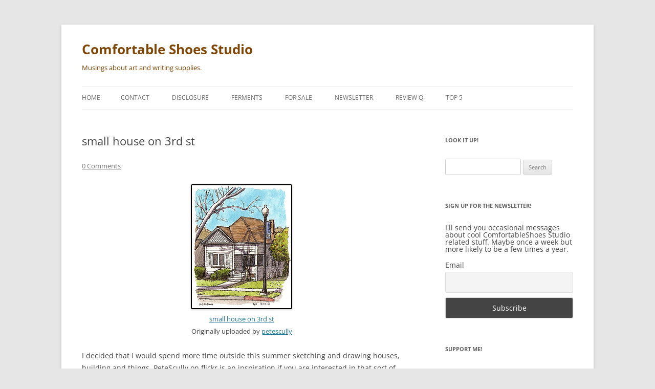

--- FILE ---
content_type: text/html; charset=UTF-8
request_url: https://comfortableshoesstudio.com/2010/04/small-house-on-3rd-st/
body_size: 10964
content:
<!DOCTYPE html>
<html dir="ltr" lang="en-US" prefix="og: https://ogp.me/ns#">
<head>
<meta charset="UTF-8" />
<meta name="viewport" content="width=device-width, initial-scale=1.0" />
<title>small house on 3rd st | Comfortable Shoes Studio</title>
<link rel="profile" href="https://gmpg.org/xfn/11" />
<link rel="pingback" href="https://comfortableshoesstudio.com/xmlrpc.php">

		<!-- All in One SEO 4.9.2 - aioseo.com -->
	<meta name="description" content="small house on 3rd st Originally uploaded by petescullyI decided that I would spend more time outside this summer sketching and drawing houses, building and things. PeteScully on flickr is an inspiration if you are interested in that sort of en plein aire ink and watercolor drawing. His flickr is full of inspiring stuff. Head" />
	<meta name="robots" content="max-image-preview:large" />
	<meta name="author" content="leslie"/>
	<link rel="canonical" href="https://comfortableshoesstudio.com/2010/04/small-house-on-3rd-st/" />
	<meta name="generator" content="All in One SEO (AIOSEO) 4.9.2" />
		<meta property="og:locale" content="en_US" />
		<meta property="og:site_name" content="Comfortable Shoes Studio | Musings about art and writing supplies." />
		<meta property="og:type" content="article" />
		<meta property="og:title" content="small house on 3rd st | Comfortable Shoes Studio" />
		<meta property="og:description" content="small house on 3rd st Originally uploaded by petescullyI decided that I would spend more time outside this summer sketching and drawing houses, building and things. PeteScully on flickr is an inspiration if you are interested in that sort of en plein aire ink and watercolor drawing. His flickr is full of inspiring stuff. Head" />
		<meta property="og:url" content="https://comfortableshoesstudio.com/2010/04/small-house-on-3rd-st/" />
		<meta property="article:published_time" content="2010-04-03T01:00:00+00:00" />
		<meta property="article:modified_time" content="2010-04-03T01:00:00+00:00" />
		<meta name="twitter:card" content="summary" />
		<meta name="twitter:title" content="small house on 3rd st | Comfortable Shoes Studio" />
		<meta name="twitter:description" content="small house on 3rd st Originally uploaded by petescullyI decided that I would spend more time outside this summer sketching and drawing houses, building and things. PeteScully on flickr is an inspiration if you are interested in that sort of en plein aire ink and watercolor drawing. His flickr is full of inspiring stuff. Head" />
		<script type="application/ld+json" class="aioseo-schema">
			{"@context":"https:\/\/schema.org","@graph":[{"@type":"Article","@id":"https:\/\/comfortableshoesstudio.com\/2010\/04\/small-house-on-3rd-st\/#article","name":"small house on 3rd st | Comfortable Shoes Studio","headline":"small house on 3rd st","author":{"@id":"https:\/\/comfortableshoesstudio.com\/author\/leslie\/#author"},"publisher":{"@id":"https:\/\/comfortableshoesstudio.com\/#organization"},"image":{"@type":"ImageObject","url":"https:\/\/comfortableshoesstudio.com\/wp-content\/uploads\/2010\/04\/4424482452_e586570690_m.jpg","@id":"https:\/\/comfortableshoesstudio.com\/2010\/04\/small-house-on-3rd-st\/#articleImage","width":194,"height":240},"datePublished":"2010-04-03T01:00:00-04:00","dateModified":"2010-04-03T01:00:00-04:00","inLanguage":"en-US","mainEntityOfPage":{"@id":"https:\/\/comfortableshoesstudio.com\/2010\/04\/small-house-on-3rd-st\/#webpage"},"isPartOf":{"@id":"https:\/\/comfortableshoesstudio.com\/2010\/04\/small-house-on-3rd-st\/#webpage"},"articleSection":"Uncategorized"},{"@type":"BreadcrumbList","@id":"https:\/\/comfortableshoesstudio.com\/2010\/04\/small-house-on-3rd-st\/#breadcrumblist","itemListElement":[{"@type":"ListItem","@id":"https:\/\/comfortableshoesstudio.com#listItem","position":1,"name":"Home","item":"https:\/\/comfortableshoesstudio.com","nextItem":{"@type":"ListItem","@id":"https:\/\/comfortableshoesstudio.com\/category\/uncategorized\/#listItem","name":"Uncategorized"}},{"@type":"ListItem","@id":"https:\/\/comfortableshoesstudio.com\/category\/uncategorized\/#listItem","position":2,"name":"Uncategorized","item":"https:\/\/comfortableshoesstudio.com\/category\/uncategorized\/","nextItem":{"@type":"ListItem","@id":"https:\/\/comfortableshoesstudio.com\/2010\/04\/small-house-on-3rd-st\/#listItem","name":"small house on 3rd st"},"previousItem":{"@type":"ListItem","@id":"https:\/\/comfortableshoesstudio.com#listItem","name":"Home"}},{"@type":"ListItem","@id":"https:\/\/comfortableshoesstudio.com\/2010\/04\/small-house-on-3rd-st\/#listItem","position":3,"name":"small house on 3rd st","previousItem":{"@type":"ListItem","@id":"https:\/\/comfortableshoesstudio.com\/category\/uncategorized\/#listItem","name":"Uncategorized"}}]},{"@type":"Organization","@id":"https:\/\/comfortableshoesstudio.com\/#organization","name":"Comfortable Shoes Studio","description":"Musings about art and writing supplies.","url":"https:\/\/comfortableshoesstudio.com\/"},{"@type":"Person","@id":"https:\/\/comfortableshoesstudio.com\/author\/leslie\/#author","url":"https:\/\/comfortableshoesstudio.com\/author\/leslie\/","name":"leslie","image":{"@type":"ImageObject","@id":"https:\/\/comfortableshoesstudio.com\/2010\/04\/small-house-on-3rd-st\/#authorImage","url":"https:\/\/secure.gravatar.com\/avatar\/fd821967637e958a8081cc4c6b927d2aac9c4bff6fe4194504168452569cdfec?s=96&d=mm&r=g","width":96,"height":96,"caption":"leslie"}},{"@type":"WebPage","@id":"https:\/\/comfortableshoesstudio.com\/2010\/04\/small-house-on-3rd-st\/#webpage","url":"https:\/\/comfortableshoesstudio.com\/2010\/04\/small-house-on-3rd-st\/","name":"small house on 3rd st | Comfortable Shoes Studio","description":"small house on 3rd st Originally uploaded by petescullyI decided that I would spend more time outside this summer sketching and drawing houses, building and things. PeteScully on flickr is an inspiration if you are interested in that sort of en plein aire ink and watercolor drawing. His flickr is full of inspiring stuff. Head","inLanguage":"en-US","isPartOf":{"@id":"https:\/\/comfortableshoesstudio.com\/#website"},"breadcrumb":{"@id":"https:\/\/comfortableshoesstudio.com\/2010\/04\/small-house-on-3rd-st\/#breadcrumblist"},"author":{"@id":"https:\/\/comfortableshoesstudio.com\/author\/leslie\/#author"},"creator":{"@id":"https:\/\/comfortableshoesstudio.com\/author\/leslie\/#author"},"datePublished":"2010-04-03T01:00:00-04:00","dateModified":"2010-04-03T01:00:00-04:00"},{"@type":"WebSite","@id":"https:\/\/comfortableshoesstudio.com\/#website","url":"https:\/\/comfortableshoesstudio.com\/","name":"Comfortable Shoes Studio","description":"Musings about art and writing supplies.","inLanguage":"en-US","publisher":{"@id":"https:\/\/comfortableshoesstudio.com\/#organization"}}]}
		</script>
		<!-- All in One SEO -->

<link rel='dns-prefetch' href='//stats.wp.com' />
<link rel='dns-prefetch' href='//v0.wordpress.com' />
<link rel='dns-prefetch' href='//jetpack.wordpress.com' />
<link rel='dns-prefetch' href='//s0.wp.com' />
<link rel='dns-prefetch' href='//public-api.wordpress.com' />
<link rel='dns-prefetch' href='//0.gravatar.com' />
<link rel='dns-prefetch' href='//1.gravatar.com' />
<link rel='dns-prefetch' href='//2.gravatar.com' />
<link rel="alternate" type="application/rss+xml" title="Comfortable Shoes Studio &raquo; Feed" href="https://comfortableshoesstudio.com/feed/" />
<link rel="alternate" type="application/rss+xml" title="Comfortable Shoes Studio &raquo; Comments Feed" href="https://comfortableshoesstudio.com/comments/feed/" />
<link rel="alternate" type="application/rss+xml" title="Comfortable Shoes Studio &raquo; small house on 3rd st Comments Feed" href="https://comfortableshoesstudio.com/2010/04/small-house-on-3rd-st/feed/" />
<link rel="alternate" title="oEmbed (JSON)" type="application/json+oembed" href="https://comfortableshoesstudio.com/wp-json/oembed/1.0/embed?url=https%3A%2F%2Fcomfortableshoesstudio.com%2F2010%2F04%2Fsmall-house-on-3rd-st%2F" />
<link rel="alternate" title="oEmbed (XML)" type="text/xml+oembed" href="https://comfortableshoesstudio.com/wp-json/oembed/1.0/embed?url=https%3A%2F%2Fcomfortableshoesstudio.com%2F2010%2F04%2Fsmall-house-on-3rd-st%2F&#038;format=xml" />
<style id='wp-img-auto-sizes-contain-inline-css' type='text/css'>
img:is([sizes=auto i],[sizes^="auto," i]){contain-intrinsic-size:3000px 1500px}
/*# sourceURL=wp-img-auto-sizes-contain-inline-css */
</style>

<style id='wp-emoji-styles-inline-css' type='text/css'>

	img.wp-smiley, img.emoji {
		display: inline !important;
		border: none !important;
		box-shadow: none !important;
		height: 1em !important;
		width: 1em !important;
		margin: 0 0.07em !important;
		vertical-align: -0.1em !important;
		background: none !important;
		padding: 0 !important;
	}
/*# sourceURL=wp-emoji-styles-inline-css */
</style>
<link rel='stylesheet' id='wp-block-library-css' href='https://comfortableshoesstudio.com/wp-includes/css/dist/block-library/style.min.css?ver=6.9' type='text/css' media='all' />
<style id='global-styles-inline-css' type='text/css'>
:root{--wp--preset--aspect-ratio--square: 1;--wp--preset--aspect-ratio--4-3: 4/3;--wp--preset--aspect-ratio--3-4: 3/4;--wp--preset--aspect-ratio--3-2: 3/2;--wp--preset--aspect-ratio--2-3: 2/3;--wp--preset--aspect-ratio--16-9: 16/9;--wp--preset--aspect-ratio--9-16: 9/16;--wp--preset--color--black: #000000;--wp--preset--color--cyan-bluish-gray: #abb8c3;--wp--preset--color--white: #fff;--wp--preset--color--pale-pink: #f78da7;--wp--preset--color--vivid-red: #cf2e2e;--wp--preset--color--luminous-vivid-orange: #ff6900;--wp--preset--color--luminous-vivid-amber: #fcb900;--wp--preset--color--light-green-cyan: #7bdcb5;--wp--preset--color--vivid-green-cyan: #00d084;--wp--preset--color--pale-cyan-blue: #8ed1fc;--wp--preset--color--vivid-cyan-blue: #0693e3;--wp--preset--color--vivid-purple: #9b51e0;--wp--preset--color--blue: #21759b;--wp--preset--color--dark-gray: #444;--wp--preset--color--medium-gray: #9f9f9f;--wp--preset--color--light-gray: #e6e6e6;--wp--preset--gradient--vivid-cyan-blue-to-vivid-purple: linear-gradient(135deg,rgb(6,147,227) 0%,rgb(155,81,224) 100%);--wp--preset--gradient--light-green-cyan-to-vivid-green-cyan: linear-gradient(135deg,rgb(122,220,180) 0%,rgb(0,208,130) 100%);--wp--preset--gradient--luminous-vivid-amber-to-luminous-vivid-orange: linear-gradient(135deg,rgb(252,185,0) 0%,rgb(255,105,0) 100%);--wp--preset--gradient--luminous-vivid-orange-to-vivid-red: linear-gradient(135deg,rgb(255,105,0) 0%,rgb(207,46,46) 100%);--wp--preset--gradient--very-light-gray-to-cyan-bluish-gray: linear-gradient(135deg,rgb(238,238,238) 0%,rgb(169,184,195) 100%);--wp--preset--gradient--cool-to-warm-spectrum: linear-gradient(135deg,rgb(74,234,220) 0%,rgb(151,120,209) 20%,rgb(207,42,186) 40%,rgb(238,44,130) 60%,rgb(251,105,98) 80%,rgb(254,248,76) 100%);--wp--preset--gradient--blush-light-purple: linear-gradient(135deg,rgb(255,206,236) 0%,rgb(152,150,240) 100%);--wp--preset--gradient--blush-bordeaux: linear-gradient(135deg,rgb(254,205,165) 0%,rgb(254,45,45) 50%,rgb(107,0,62) 100%);--wp--preset--gradient--luminous-dusk: linear-gradient(135deg,rgb(255,203,112) 0%,rgb(199,81,192) 50%,rgb(65,88,208) 100%);--wp--preset--gradient--pale-ocean: linear-gradient(135deg,rgb(255,245,203) 0%,rgb(182,227,212) 50%,rgb(51,167,181) 100%);--wp--preset--gradient--electric-grass: linear-gradient(135deg,rgb(202,248,128) 0%,rgb(113,206,126) 100%);--wp--preset--gradient--midnight: linear-gradient(135deg,rgb(2,3,129) 0%,rgb(40,116,252) 100%);--wp--preset--font-size--small: 13px;--wp--preset--font-size--medium: 20px;--wp--preset--font-size--large: 36px;--wp--preset--font-size--x-large: 42px;--wp--preset--spacing--20: 0.44rem;--wp--preset--spacing--30: 0.67rem;--wp--preset--spacing--40: 1rem;--wp--preset--spacing--50: 1.5rem;--wp--preset--spacing--60: 2.25rem;--wp--preset--spacing--70: 3.38rem;--wp--preset--spacing--80: 5.06rem;--wp--preset--shadow--natural: 6px 6px 9px rgba(0, 0, 0, 0.2);--wp--preset--shadow--deep: 12px 12px 50px rgba(0, 0, 0, 0.4);--wp--preset--shadow--sharp: 6px 6px 0px rgba(0, 0, 0, 0.2);--wp--preset--shadow--outlined: 6px 6px 0px -3px rgb(255, 255, 255), 6px 6px rgb(0, 0, 0);--wp--preset--shadow--crisp: 6px 6px 0px rgb(0, 0, 0);}:where(.is-layout-flex){gap: 0.5em;}:where(.is-layout-grid){gap: 0.5em;}body .is-layout-flex{display: flex;}.is-layout-flex{flex-wrap: wrap;align-items: center;}.is-layout-flex > :is(*, div){margin: 0;}body .is-layout-grid{display: grid;}.is-layout-grid > :is(*, div){margin: 0;}:where(.wp-block-columns.is-layout-flex){gap: 2em;}:where(.wp-block-columns.is-layout-grid){gap: 2em;}:where(.wp-block-post-template.is-layout-flex){gap: 1.25em;}:where(.wp-block-post-template.is-layout-grid){gap: 1.25em;}.has-black-color{color: var(--wp--preset--color--black) !important;}.has-cyan-bluish-gray-color{color: var(--wp--preset--color--cyan-bluish-gray) !important;}.has-white-color{color: var(--wp--preset--color--white) !important;}.has-pale-pink-color{color: var(--wp--preset--color--pale-pink) !important;}.has-vivid-red-color{color: var(--wp--preset--color--vivid-red) !important;}.has-luminous-vivid-orange-color{color: var(--wp--preset--color--luminous-vivid-orange) !important;}.has-luminous-vivid-amber-color{color: var(--wp--preset--color--luminous-vivid-amber) !important;}.has-light-green-cyan-color{color: var(--wp--preset--color--light-green-cyan) !important;}.has-vivid-green-cyan-color{color: var(--wp--preset--color--vivid-green-cyan) !important;}.has-pale-cyan-blue-color{color: var(--wp--preset--color--pale-cyan-blue) !important;}.has-vivid-cyan-blue-color{color: var(--wp--preset--color--vivid-cyan-blue) !important;}.has-vivid-purple-color{color: var(--wp--preset--color--vivid-purple) !important;}.has-black-background-color{background-color: var(--wp--preset--color--black) !important;}.has-cyan-bluish-gray-background-color{background-color: var(--wp--preset--color--cyan-bluish-gray) !important;}.has-white-background-color{background-color: var(--wp--preset--color--white) !important;}.has-pale-pink-background-color{background-color: var(--wp--preset--color--pale-pink) !important;}.has-vivid-red-background-color{background-color: var(--wp--preset--color--vivid-red) !important;}.has-luminous-vivid-orange-background-color{background-color: var(--wp--preset--color--luminous-vivid-orange) !important;}.has-luminous-vivid-amber-background-color{background-color: var(--wp--preset--color--luminous-vivid-amber) !important;}.has-light-green-cyan-background-color{background-color: var(--wp--preset--color--light-green-cyan) !important;}.has-vivid-green-cyan-background-color{background-color: var(--wp--preset--color--vivid-green-cyan) !important;}.has-pale-cyan-blue-background-color{background-color: var(--wp--preset--color--pale-cyan-blue) !important;}.has-vivid-cyan-blue-background-color{background-color: var(--wp--preset--color--vivid-cyan-blue) !important;}.has-vivid-purple-background-color{background-color: var(--wp--preset--color--vivid-purple) !important;}.has-black-border-color{border-color: var(--wp--preset--color--black) !important;}.has-cyan-bluish-gray-border-color{border-color: var(--wp--preset--color--cyan-bluish-gray) !important;}.has-white-border-color{border-color: var(--wp--preset--color--white) !important;}.has-pale-pink-border-color{border-color: var(--wp--preset--color--pale-pink) !important;}.has-vivid-red-border-color{border-color: var(--wp--preset--color--vivid-red) !important;}.has-luminous-vivid-orange-border-color{border-color: var(--wp--preset--color--luminous-vivid-orange) !important;}.has-luminous-vivid-amber-border-color{border-color: var(--wp--preset--color--luminous-vivid-amber) !important;}.has-light-green-cyan-border-color{border-color: var(--wp--preset--color--light-green-cyan) !important;}.has-vivid-green-cyan-border-color{border-color: var(--wp--preset--color--vivid-green-cyan) !important;}.has-pale-cyan-blue-border-color{border-color: var(--wp--preset--color--pale-cyan-blue) !important;}.has-vivid-cyan-blue-border-color{border-color: var(--wp--preset--color--vivid-cyan-blue) !important;}.has-vivid-purple-border-color{border-color: var(--wp--preset--color--vivid-purple) !important;}.has-vivid-cyan-blue-to-vivid-purple-gradient-background{background: var(--wp--preset--gradient--vivid-cyan-blue-to-vivid-purple) !important;}.has-light-green-cyan-to-vivid-green-cyan-gradient-background{background: var(--wp--preset--gradient--light-green-cyan-to-vivid-green-cyan) !important;}.has-luminous-vivid-amber-to-luminous-vivid-orange-gradient-background{background: var(--wp--preset--gradient--luminous-vivid-amber-to-luminous-vivid-orange) !important;}.has-luminous-vivid-orange-to-vivid-red-gradient-background{background: var(--wp--preset--gradient--luminous-vivid-orange-to-vivid-red) !important;}.has-very-light-gray-to-cyan-bluish-gray-gradient-background{background: var(--wp--preset--gradient--very-light-gray-to-cyan-bluish-gray) !important;}.has-cool-to-warm-spectrum-gradient-background{background: var(--wp--preset--gradient--cool-to-warm-spectrum) !important;}.has-blush-light-purple-gradient-background{background: var(--wp--preset--gradient--blush-light-purple) !important;}.has-blush-bordeaux-gradient-background{background: var(--wp--preset--gradient--blush-bordeaux) !important;}.has-luminous-dusk-gradient-background{background: var(--wp--preset--gradient--luminous-dusk) !important;}.has-pale-ocean-gradient-background{background: var(--wp--preset--gradient--pale-ocean) !important;}.has-electric-grass-gradient-background{background: var(--wp--preset--gradient--electric-grass) !important;}.has-midnight-gradient-background{background: var(--wp--preset--gradient--midnight) !important;}.has-small-font-size{font-size: var(--wp--preset--font-size--small) !important;}.has-medium-font-size{font-size: var(--wp--preset--font-size--medium) !important;}.has-large-font-size{font-size: var(--wp--preset--font-size--large) !important;}.has-x-large-font-size{font-size: var(--wp--preset--font-size--x-large) !important;}
/*# sourceURL=global-styles-inline-css */
</style>

<style id='classic-theme-styles-inline-css' type='text/css'>
/*! This file is auto-generated */
.wp-block-button__link{color:#fff;background-color:#32373c;border-radius:9999px;box-shadow:none;text-decoration:none;padding:calc(.667em + 2px) calc(1.333em + 2px);font-size:1.125em}.wp-block-file__button{background:#32373c;color:#fff;text-decoration:none}
/*# sourceURL=/wp-includes/css/classic-themes.min.css */
</style>
<link rel='stylesheet' id='twentytwelve-fonts-css' href='https://comfortableshoesstudio.com/wp-content/themes/twentytwelve/fonts/font-open-sans.css?ver=20230328' type='text/css' media='all' />
<link rel='stylesheet' id='twentytwelve-style-css' href='https://comfortableshoesstudio.com/wp-content/themes/twentytwelve/style.css?ver=20251202' type='text/css' media='all' />
<link rel='stylesheet' id='twentytwelve-block-style-css' href='https://comfortableshoesstudio.com/wp-content/themes/twentytwelve/css/blocks.css?ver=20251031' type='text/css' media='all' />
<link rel='stylesheet' id='newsletter-css' href='https://comfortableshoesstudio.com/wp-content/plugins/newsletter/style.css?ver=9.1.0' type='text/css' media='all' />
<script type="text/javascript" src="https://comfortableshoesstudio.com/wp-includes/js/jquery/jquery.min.js?ver=3.7.1" id="jquery-core-js"></script>
<script type="text/javascript" src="https://comfortableshoesstudio.com/wp-includes/js/jquery/jquery-migrate.min.js?ver=3.4.1" id="jquery-migrate-js"></script>
<script type="text/javascript" src="https://comfortableshoesstudio.com/wp-content/themes/twentytwelve/js/navigation.js?ver=20250303" id="twentytwelve-navigation-js" defer="defer" data-wp-strategy="defer"></script>
<link rel="https://api.w.org/" href="https://comfortableshoesstudio.com/wp-json/" /><link rel="alternate" title="JSON" type="application/json" href="https://comfortableshoesstudio.com/wp-json/wp/v2/posts/6971" /><link rel="EditURI" type="application/rsd+xml" title="RSD" href="https://comfortableshoesstudio.com/xmlrpc.php?rsd" />
<meta name="generator" content="WordPress 6.9" />
<link rel='shortlink' href='https://wp.me/p51pIL-1Or' />
<style>form .message-textarea {display: none !important; }</style>
	<style>img#wpstats{display:none}</style>
		<style type="text/css">.recentcomments a{display:inline !important;padding:0 !important;margin:0 !important;}</style>	<style type="text/css" id="twentytwelve-header-css">
			.site-header h1 a,
		.site-header h2 {
			color: #7f4606;
		}
		</style>
	<link rel="icon" href="https://comfortableshoesstudio.com/wp-content/uploads/2018/07/cropped-20180728_1909263629408323237799708-32x32.jpg" sizes="32x32" />
<link rel="icon" href="https://comfortableshoesstudio.com/wp-content/uploads/2018/07/cropped-20180728_1909263629408323237799708-192x192.jpg" sizes="192x192" />
<link rel="apple-touch-icon" href="https://comfortableshoesstudio.com/wp-content/uploads/2018/07/cropped-20180728_1909263629408323237799708-180x180.jpg" />
<meta name="msapplication-TileImage" content="https://comfortableshoesstudio.com/wp-content/uploads/2018/07/cropped-20180728_1909263629408323237799708-270x270.jpg" />
</head>

<body class="wp-singular post-template-default single single-post postid-6971 single-format-standard wp-embed-responsive wp-theme-twentytwelve custom-font-enabled single-author">
<div id="page" class="hfeed site">
	<a class="screen-reader-text skip-link" href="#content">Skip to content</a>
	<header id="masthead" class="site-header">
		<hgroup>
							<h1 class="site-title"><a href="https://comfortableshoesstudio.com/" rel="home" >Comfortable Shoes Studio</a></h1>
								<h2 class="site-description">Musings about art and writing supplies.</h2>
					</hgroup>

		<nav id="site-navigation" class="main-navigation">
			<button class="menu-toggle">Menu</button>
			<div class="nav-menu"><ul>
<li ><a href="https://comfortableshoesstudio.com/">Home</a></li><li class="page_item page-item-13456"><a href="https://comfortableshoesstudio.com/contact/">Contact</a></li>
<li class="page_item page-item-11390"><a href="https://comfortableshoesstudio.com/disclosure/">Disclosure</a></li>
<li class="page_item page-item-14955"><a href="https://comfortableshoesstudio.com/ferments/">Ferments</a></li>
<li class="page_item page-item-12281"><a href="https://comfortableshoesstudio.com/for-sale/">For Sale</a></li>
<li class="page_item page-item-14797"><a href="https://comfortableshoesstudio.com/newsletter/">Newsletter</a></li>
<li class="page_item page-item-12430 page_item_has_children"><a href="https://comfortableshoesstudio.com/review-q/">Review Q</a>
<ul class='children'>
	<li class="page_item page-item-11741"><a href="https://comfortableshoesstudio.com/review-q/pencil_terms/">Pencil Terms</a></li>
	<li class="page_item page-item-11737"><a href="https://comfortableshoesstudio.com/review-q/review-manifesto/">Review Manifesto</a></li>
</ul>
</li>
<li class="page_item page-item-11482 page_item_has_children"><a href="https://comfortableshoesstudio.com/top-5/">Top 5</a>
<ul class='children'>
	<li class="page_item page-item-11479"><a href="https://comfortableshoesstudio.com/top-5/top-5-pencils/">Pencils</a></li>
	<li class="page_item page-item-11485"><a href="https://comfortableshoesstudio.com/top-5/notebooks/">Notebooks</a></li>
	<li class="page_item page-item-11488"><a href="https://comfortableshoesstudio.com/top-5/sketchbooks/">Sketchbooks</a></li>
	<li class="page_item page-item-11525"><a href="https://comfortableshoesstudio.com/top-5/big-box/">Big Box</a></li>
</ul>
</li>
</ul></div>
		</nav><!-- #site-navigation -->

			</header><!-- #masthead -->

	<div id="main" class="wrapper">

	<div id="primary" class="site-content">
		<div id="content" role="main">

			
				
	<article id="post-6971" class="post-6971 post type-post status-publish format-standard hentry category-uncategorized">
				<header class="entry-header">
			
						<h1 class="entry-title">small house on 3rd st</h1>
										<div class="comments-link">
					<a href="https://comfortableshoesstudio.com/2010/04/small-house-on-3rd-st/#respond"><span class="dsq-postid" data-dsqidentifier="6971 http://comfortableshoesstudio.com/small-house-on-3rd-st/"><span class="leave-reply">Leave a reply</span></span></a>				</div><!-- .comments-link -->
					</header><!-- .entry-header -->

				<div class="entry-content">
			<p><center><a href="http://www.flickr.com/photos/petescully/4424482452/" title="photo sharing"><img decoding="async" alt="" src="https://comfortableshoesstudio.com/wp-content/uploads/2010/04/4424482452_e586570690_m.jpg" style="border: 2px solid #000000;" /></a><br /><span style="font-size: 0.9em; margin-top: 0px;"><a href="http://www.flickr.com/photos/petescully/4424482452/">small house on 3rd st</a> <br />Originally uploaded by <a href="http://www.flickr.com/people/petescully/">petescully</a></span></center></p>
<p>I decided that I would spend more time outside this summer sketching and drawing houses, building and things. PeteScully on flickr is an inspiration if you are interested in that sort of en plein aire ink and watercolor drawing. His flickr is full of inspiring stuff. Head over and check it out.</p>
					</div><!-- .entry-content -->
		
		<footer class="entry-meta">
			This entry was posted in <a href="https://comfortableshoesstudio.com/category/uncategorized/" rel="category tag">Uncategorized</a> on <a href="https://comfortableshoesstudio.com/2010/04/small-house-on-3rd-st/" title="1:00 am" rel="bookmark"><time class="entry-date" datetime="2010-04-03T01:00:00-04:00">20100403</time></a><span class="by-author"> by <span class="author vcard"><a class="url fn n" href="https://comfortableshoesstudio.com/author/leslie/" title="View all posts by leslie" rel="author">leslie</a></span></span>.								</footer><!-- .entry-meta -->
	</article><!-- #post -->

				<nav class="nav-single">
					<h3 class="assistive-text">Post navigation</h3>
					<span class="nav-previous"><a href="https://comfortableshoesstudio.com/2010/04/feelin-like-crapola/" rel="prev"><span class="meta-nav">&larr;</span> feelin like crapola</a></span>
					<span class="nav-next"><a href="https://comfortableshoesstudio.com/2010/04/doodle-and-some-text/" rel="next">Doodle and some text <span class="meta-nav">&rarr;</span></a></span>
				</nav><!-- .nav-single -->

				
<div id="disqus_thread"></div>

			
		</div><!-- #content -->
	</div><!-- #primary -->


			<div id="secondary" class="widget-area" role="complementary">
			<aside id="search-2" class="widget widget_search"><h3 class="widget-title">Look it up!</h3><form role="search" method="get" id="searchform" class="searchform" action="https://comfortableshoesstudio.com/">
				<div>
					<label class="screen-reader-text" for="s">Search for:</label>
					<input type="text" value="" name="s" id="s" />
					<input type="submit" id="searchsubmit" value="Search" />
				</div>
			</form></aside><aside id="newsletterwidget-2" class="widget widget_newsletterwidget"><h3 class="widget-title">Sign Up for the Newsletter!</h3>I'll send you occasional messages about cool ComfortableShoes Studio related stuff. Maybe once a week but more likely to be a few times a year.
<subscription_form><div class="tnp tnp-subscription tnp-widget">
<form method="post" action="https://comfortableshoesstudio.com/wp-admin/admin-ajax.php?action=tnp&amp;na=s">
<input type="hidden" name="nr" value="widget">
<input type="hidden" name="nlang" value="">
<div class="tnp-field tnp-field-email"><label for="tnp-1">Email</label>
<input class="tnp-email" type="email" name="ne" id="tnp-1" value="" placeholder="" required></div>
<div class="tnp-field tnp-field-button" style="text-align: left"><input class="tnp-submit" type="submit" value="Subscribe" style="">
</div>
</form>
</div>
</aside><aside id="text-2" class="widget widget_text"><h3 class="widget-title">Support Me!</h3>			<div class="textwidget"><p><script type='text/javascript' src='https://ko-fi.com/widgets/widget_2.js'></script><script type='text/javascript'>kofiwidget2.init('Buy Me a Coffee', '#471e18', 'I3I26NYP');kofiwidget2.draw();</script></p>
</div>
		</aside>
		<aside id="recent-posts-2" class="widget widget_recent_entries">
		<h3 class="widget-title">Recent Posts</h3>
		<ul>
											<li>
					<a href="https://comfortableshoesstudio.com/2025/12/recycling-and-paper-mache-clay-papercrete-and-paper-pulp-2/">Recycling and Paper Mâché Clay, Papercrete, and Paper Pulp</a>
									</li>
											<li>
					<a href="https://comfortableshoesstudio.com/2025/11/different-tools-different-marks/">Different Tools Different Marks</a>
									</li>
											<li>
					<a href="https://comfortableshoesstudio.com/2025/11/a-few-words-on-ai-and-art-therapy/">A Few Words on AI and Art Therapy</a>
									</li>
											<li>
					<a href="https://comfortableshoesstudio.com/2025/11/continuing-with-marks-and-mixed-media/">Continuing with Marks and Mixed Media</a>
									</li>
											<li>
					<a href="https://comfortableshoesstudio.com/2025/10/mark-making-makes-interest-in-an-image/">Mark Making Makes Interest in an Image</a>
									</li>
					</ul>

		</aside><aside id="archives-2" class="widget widget_archive"><h3 class="widget-title">Archives</h3>		<label class="screen-reader-text" for="archives-dropdown-2">Archives</label>
		<select id="archives-dropdown-2" name="archive-dropdown">
			
			<option value="">Select Month</option>
				<option value='https://comfortableshoesstudio.com/2025/12/'> December 2025 </option>
	<option value='https://comfortableshoesstudio.com/2025/11/'> November 2025 </option>
	<option value='https://comfortableshoesstudio.com/2025/10/'> October 2025 </option>
	<option value='https://comfortableshoesstudio.com/2025/09/'> September 2025 </option>
	<option value='https://comfortableshoesstudio.com/2025/08/'> August 2025 </option>
	<option value='https://comfortableshoesstudio.com/2025/07/'> July 2025 </option>
	<option value='https://comfortableshoesstudio.com/2025/06/'> June 2025 </option>
	<option value='https://comfortableshoesstudio.com/2025/05/'> May 2025 </option>
	<option value='https://comfortableshoesstudio.com/2025/04/'> April 2025 </option>
	<option value='https://comfortableshoesstudio.com/2025/03/'> March 2025 </option>
	<option value='https://comfortableshoesstudio.com/2025/02/'> February 2025 </option>
	<option value='https://comfortableshoesstudio.com/2025/01/'> January 2025 </option>
	<option value='https://comfortableshoesstudio.com/2024/12/'> December 2024 </option>
	<option value='https://comfortableshoesstudio.com/2024/11/'> November 2024 </option>
	<option value='https://comfortableshoesstudio.com/2024/04/'> April 2024 </option>
	<option value='https://comfortableshoesstudio.com/2024/03/'> March 2024 </option>
	<option value='https://comfortableshoesstudio.com/2024/01/'> January 2024 </option>
	<option value='https://comfortableshoesstudio.com/2023/12/'> December 2023 </option>
	<option value='https://comfortableshoesstudio.com/2023/11/'> November 2023 </option>
	<option value='https://comfortableshoesstudio.com/2023/09/'> September 2023 </option>
	<option value='https://comfortableshoesstudio.com/2023/08/'> August 2023 </option>
	<option value='https://comfortableshoesstudio.com/2023/02/'> February 2023 </option>
	<option value='https://comfortableshoesstudio.com/2023/01/'> January 2023 </option>
	<option value='https://comfortableshoesstudio.com/2022/12/'> December 2022 </option>
	<option value='https://comfortableshoesstudio.com/2022/11/'> November 2022 </option>
	<option value='https://comfortableshoesstudio.com/2022/09/'> September 2022 </option>
	<option value='https://comfortableshoesstudio.com/2022/08/'> August 2022 </option>
	<option value='https://comfortableshoesstudio.com/2022/07/'> July 2022 </option>
	<option value='https://comfortableshoesstudio.com/2022/06/'> June 2022 </option>
	<option value='https://comfortableshoesstudio.com/2022/05/'> May 2022 </option>
	<option value='https://comfortableshoesstudio.com/2022/04/'> April 2022 </option>
	<option value='https://comfortableshoesstudio.com/2022/03/'> March 2022 </option>
	<option value='https://comfortableshoesstudio.com/2022/02/'> February 2022 </option>
	<option value='https://comfortableshoesstudio.com/2022/01/'> January 2022 </option>
	<option value='https://comfortableshoesstudio.com/2021/12/'> December 2021 </option>
	<option value='https://comfortableshoesstudio.com/2021/11/'> November 2021 </option>
	<option value='https://comfortableshoesstudio.com/2021/10/'> October 2021 </option>
	<option value='https://comfortableshoesstudio.com/2021/09/'> September 2021 </option>
	<option value='https://comfortableshoesstudio.com/2021/08/'> August 2021 </option>
	<option value='https://comfortableshoesstudio.com/2021/07/'> July 2021 </option>
	<option value='https://comfortableshoesstudio.com/2021/06/'> June 2021 </option>
	<option value='https://comfortableshoesstudio.com/2021/05/'> May 2021 </option>
	<option value='https://comfortableshoesstudio.com/2021/04/'> April 2021 </option>
	<option value='https://comfortableshoesstudio.com/2021/03/'> March 2021 </option>
	<option value='https://comfortableshoesstudio.com/2021/02/'> February 2021 </option>
	<option value='https://comfortableshoesstudio.com/2021/01/'> January 2021 </option>
	<option value='https://comfortableshoesstudio.com/2020/12/'> December 2020 </option>
	<option value='https://comfortableshoesstudio.com/2020/11/'> November 2020 </option>
	<option value='https://comfortableshoesstudio.com/2020/10/'> October 2020 </option>
	<option value='https://comfortableshoesstudio.com/2020/09/'> September 2020 </option>
	<option value='https://comfortableshoesstudio.com/2020/08/'> August 2020 </option>
	<option value='https://comfortableshoesstudio.com/2020/07/'> July 2020 </option>
	<option value='https://comfortableshoesstudio.com/2020/05/'> May 2020 </option>
	<option value='https://comfortableshoesstudio.com/2020/04/'> April 2020 </option>
	<option value='https://comfortableshoesstudio.com/2020/02/'> February 2020 </option>
	<option value='https://comfortableshoesstudio.com/2019/12/'> December 2019 </option>
	<option value='https://comfortableshoesstudio.com/2019/10/'> October 2019 </option>
	<option value='https://comfortableshoesstudio.com/2019/09/'> September 2019 </option>
	<option value='https://comfortableshoesstudio.com/2019/07/'> July 2019 </option>
	<option value='https://comfortableshoesstudio.com/2019/05/'> May 2019 </option>
	<option value='https://comfortableshoesstudio.com/2019/04/'> April 2019 </option>
	<option value='https://comfortableshoesstudio.com/2019/03/'> March 2019 </option>
	<option value='https://comfortableshoesstudio.com/2019/02/'> February 2019 </option>
	<option value='https://comfortableshoesstudio.com/2019/01/'> January 2019 </option>
	<option value='https://comfortableshoesstudio.com/2018/12/'> December 2018 </option>
	<option value='https://comfortableshoesstudio.com/2018/11/'> November 2018 </option>
	<option value='https://comfortableshoesstudio.com/2018/10/'> October 2018 </option>
	<option value='https://comfortableshoesstudio.com/2018/09/'> September 2018 </option>
	<option value='https://comfortableshoesstudio.com/2018/08/'> August 2018 </option>
	<option value='https://comfortableshoesstudio.com/2018/07/'> July 2018 </option>
	<option value='https://comfortableshoesstudio.com/2018/06/'> June 2018 </option>
	<option value='https://comfortableshoesstudio.com/2018/05/'> May 2018 </option>
	<option value='https://comfortableshoesstudio.com/2018/04/'> April 2018 </option>
	<option value='https://comfortableshoesstudio.com/2018/01/'> January 2018 </option>
	<option value='https://comfortableshoesstudio.com/2017/12/'> December 2017 </option>
	<option value='https://comfortableshoesstudio.com/2017/11/'> November 2017 </option>
	<option value='https://comfortableshoesstudio.com/2017/10/'> October 2017 </option>
	<option value='https://comfortableshoesstudio.com/2017/09/'> September 2017 </option>
	<option value='https://comfortableshoesstudio.com/2017/08/'> August 2017 </option>
	<option value='https://comfortableshoesstudio.com/2017/07/'> July 2017 </option>
	<option value='https://comfortableshoesstudio.com/2017/06/'> June 2017 </option>
	<option value='https://comfortableshoesstudio.com/2017/05/'> May 2017 </option>
	<option value='https://comfortableshoesstudio.com/2017/04/'> April 2017 </option>
	<option value='https://comfortableshoesstudio.com/2017/03/'> March 2017 </option>
	<option value='https://comfortableshoesstudio.com/2017/02/'> February 2017 </option>
	<option value='https://comfortableshoesstudio.com/2017/01/'> January 2017 </option>
	<option value='https://comfortableshoesstudio.com/2016/12/'> December 2016 </option>
	<option value='https://comfortableshoesstudio.com/2016/11/'> November 2016 </option>
	<option value='https://comfortableshoesstudio.com/2016/10/'> October 2016 </option>
	<option value='https://comfortableshoesstudio.com/2016/09/'> September 2016 </option>
	<option value='https://comfortableshoesstudio.com/2016/08/'> August 2016 </option>
	<option value='https://comfortableshoesstudio.com/2016/07/'> July 2016 </option>
	<option value='https://comfortableshoesstudio.com/2016/06/'> June 2016 </option>
	<option value='https://comfortableshoesstudio.com/2016/05/'> May 2016 </option>
	<option value='https://comfortableshoesstudio.com/2016/04/'> April 2016 </option>
	<option value='https://comfortableshoesstudio.com/2016/03/'> March 2016 </option>
	<option value='https://comfortableshoesstudio.com/2016/02/'> February 2016 </option>
	<option value='https://comfortableshoesstudio.com/2015/09/'> September 2015 </option>
	<option value='https://comfortableshoesstudio.com/2015/08/'> August 2015 </option>
	<option value='https://comfortableshoesstudio.com/2015/07/'> July 2015 </option>
	<option value='https://comfortableshoesstudio.com/2015/06/'> June 2015 </option>
	<option value='https://comfortableshoesstudio.com/2015/05/'> May 2015 </option>
	<option value='https://comfortableshoesstudio.com/2015/04/'> April 2015 </option>
	<option value='https://comfortableshoesstudio.com/2015/03/'> March 2015 </option>
	<option value='https://comfortableshoesstudio.com/2015/02/'> February 2015 </option>
	<option value='https://comfortableshoesstudio.com/2015/01/'> January 2015 </option>
	<option value='https://comfortableshoesstudio.com/2014/12/'> December 2014 </option>
	<option value='https://comfortableshoesstudio.com/2014/11/'> November 2014 </option>
	<option value='https://comfortableshoesstudio.com/2014/10/'> October 2014 </option>
	<option value='https://comfortableshoesstudio.com/2014/09/'> September 2014 </option>
	<option value='https://comfortableshoesstudio.com/2014/08/'> August 2014 </option>
	<option value='https://comfortableshoesstudio.com/2014/07/'> July 2014 </option>
	<option value='https://comfortableshoesstudio.com/2014/06/'> June 2014 </option>
	<option value='https://comfortableshoesstudio.com/2014/05/'> May 2014 </option>
	<option value='https://comfortableshoesstudio.com/2014/04/'> April 2014 </option>
	<option value='https://comfortableshoesstudio.com/2014/03/'> March 2014 </option>
	<option value='https://comfortableshoesstudio.com/2014/02/'> February 2014 </option>
	<option value='https://comfortableshoesstudio.com/2014/01/'> January 2014 </option>
	<option value='https://comfortableshoesstudio.com/2013/12/'> December 2013 </option>
	<option value='https://comfortableshoesstudio.com/2013/11/'> November 2013 </option>
	<option value='https://comfortableshoesstudio.com/2013/10/'> October 2013 </option>
	<option value='https://comfortableshoesstudio.com/2013/09/'> September 2013 </option>
	<option value='https://comfortableshoesstudio.com/2013/08/'> August 2013 </option>
	<option value='https://comfortableshoesstudio.com/2013/07/'> July 2013 </option>
	<option value='https://comfortableshoesstudio.com/2013/06/'> June 2013 </option>
	<option value='https://comfortableshoesstudio.com/2013/05/'> May 2013 </option>
	<option value='https://comfortableshoesstudio.com/2013/04/'> April 2013 </option>
	<option value='https://comfortableshoesstudio.com/2013/03/'> March 2013 </option>
	<option value='https://comfortableshoesstudio.com/2013/02/'> February 2013 </option>
	<option value='https://comfortableshoesstudio.com/2013/01/'> January 2013 </option>
	<option value='https://comfortableshoesstudio.com/2012/12/'> December 2012 </option>
	<option value='https://comfortableshoesstudio.com/2012/11/'> November 2012 </option>
	<option value='https://comfortableshoesstudio.com/2012/10/'> October 2012 </option>
	<option value='https://comfortableshoesstudio.com/2012/09/'> September 2012 </option>
	<option value='https://comfortableshoesstudio.com/2012/08/'> August 2012 </option>
	<option value='https://comfortableshoesstudio.com/2012/07/'> July 2012 </option>
	<option value='https://comfortableshoesstudio.com/2012/06/'> June 2012 </option>
	<option value='https://comfortableshoesstudio.com/2012/05/'> May 2012 </option>
	<option value='https://comfortableshoesstudio.com/2012/04/'> April 2012 </option>
	<option value='https://comfortableshoesstudio.com/2012/03/'> March 2012 </option>
	<option value='https://comfortableshoesstudio.com/2012/02/'> February 2012 </option>
	<option value='https://comfortableshoesstudio.com/2012/01/'> January 2012 </option>
	<option value='https://comfortableshoesstudio.com/2011/12/'> December 2011 </option>
	<option value='https://comfortableshoesstudio.com/2011/11/'> November 2011 </option>
	<option value='https://comfortableshoesstudio.com/2011/10/'> October 2011 </option>
	<option value='https://comfortableshoesstudio.com/2011/09/'> September 2011 </option>
	<option value='https://comfortableshoesstudio.com/2011/08/'> August 2011 </option>
	<option value='https://comfortableshoesstudio.com/2011/07/'> July 2011 </option>
	<option value='https://comfortableshoesstudio.com/2011/06/'> June 2011 </option>
	<option value='https://comfortableshoesstudio.com/2011/05/'> May 2011 </option>
	<option value='https://comfortableshoesstudio.com/2011/04/'> April 2011 </option>
	<option value='https://comfortableshoesstudio.com/2011/03/'> March 2011 </option>
	<option value='https://comfortableshoesstudio.com/2011/02/'> February 2011 </option>
	<option value='https://comfortableshoesstudio.com/2011/01/'> January 2011 </option>
	<option value='https://comfortableshoesstudio.com/2010/12/'> December 2010 </option>
	<option value='https://comfortableshoesstudio.com/2010/11/'> November 2010 </option>
	<option value='https://comfortableshoesstudio.com/2010/10/'> October 2010 </option>
	<option value='https://comfortableshoesstudio.com/2010/09/'> September 2010 </option>
	<option value='https://comfortableshoesstudio.com/2010/08/'> August 2010 </option>
	<option value='https://comfortableshoesstudio.com/2010/07/'> July 2010 </option>
	<option value='https://comfortableshoesstudio.com/2010/06/'> June 2010 </option>
	<option value='https://comfortableshoesstudio.com/2010/05/'> May 2010 </option>
	<option value='https://comfortableshoesstudio.com/2010/04/'> April 2010 </option>
	<option value='https://comfortableshoesstudio.com/2010/03/'> March 2010 </option>
	<option value='https://comfortableshoesstudio.com/2010/02/'> February 2010 </option>
	<option value='https://comfortableshoesstudio.com/2010/01/'> January 2010 </option>
	<option value='https://comfortableshoesstudio.com/2009/12/'> December 2009 </option>
	<option value='https://comfortableshoesstudio.com/2009/11/'> November 2009 </option>
	<option value='https://comfortableshoesstudio.com/2009/10/'> October 2009 </option>
	<option value='https://comfortableshoesstudio.com/2009/09/'> September 2009 </option>
	<option value='https://comfortableshoesstudio.com/2009/08/'> August 2009 </option>
	<option value='https://comfortableshoesstudio.com/2009/07/'> July 2009 </option>
	<option value='https://comfortableshoesstudio.com/2009/06/'> June 2009 </option>
	<option value='https://comfortableshoesstudio.com/2009/05/'> May 2009 </option>
	<option value='https://comfortableshoesstudio.com/2009/04/'> April 2009 </option>
	<option value='https://comfortableshoesstudio.com/2009/03/'> March 2009 </option>
	<option value='https://comfortableshoesstudio.com/2009/02/'> February 2009 </option>
	<option value='https://comfortableshoesstudio.com/2009/01/'> January 2009 </option>
	<option value='https://comfortableshoesstudio.com/2008/11/'> November 2008 </option>
	<option value='https://comfortableshoesstudio.com/2008/09/'> September 2008 </option>
	<option value='https://comfortableshoesstudio.com/2008/08/'> August 2008 </option>
	<option value='https://comfortableshoesstudio.com/2008/07/'> July 2008 </option>
	<option value='https://comfortableshoesstudio.com/2008/06/'> June 2008 </option>
	<option value='https://comfortableshoesstudio.com/2008/05/'> May 2008 </option>
	<option value='https://comfortableshoesstudio.com/2008/04/'> April 2008 </option>
	<option value='https://comfortableshoesstudio.com/2008/03/'> March 2008 </option>
	<option value='https://comfortableshoesstudio.com/2008/02/'> February 2008 </option>
	<option value='https://comfortableshoesstudio.com/2008/01/'> January 2008 </option>
	<option value='https://comfortableshoesstudio.com/2007/12/'> December 2007 </option>
	<option value='https://comfortableshoesstudio.com/2007/11/'> November 2007 </option>
	<option value='https://comfortableshoesstudio.com/2007/10/'> October 2007 </option>
	<option value='https://comfortableshoesstudio.com/2007/09/'> September 2007 </option>
	<option value='https://comfortableshoesstudio.com/2007/08/'> August 2007 </option>
	<option value='https://comfortableshoesstudio.com/2007/07/'> July 2007 </option>
	<option value='https://comfortableshoesstudio.com/2007/06/'> June 2007 </option>
	<option value='https://comfortableshoesstudio.com/2007/05/'> May 2007 </option>
	<option value='https://comfortableshoesstudio.com/2007/04/'> April 2007 </option>
	<option value='https://comfortableshoesstudio.com/2007/03/'> March 2007 </option>
	<option value='https://comfortableshoesstudio.com/2007/02/'> February 2007 </option>
	<option value='https://comfortableshoesstudio.com/2007/01/'> January 2007 </option>
	<option value='https://comfortableshoesstudio.com/2006/12/'> December 2006 </option>
	<option value='https://comfortableshoesstudio.com/2006/11/'> November 2006 </option>
	<option value='https://comfortableshoesstudio.com/2006/10/'> October 2006 </option>
	<option value='https://comfortableshoesstudio.com/2006/09/'> September 2006 </option>
	<option value='https://comfortableshoesstudio.com/2006/08/'> August 2006 </option>
	<option value='https://comfortableshoesstudio.com/2006/07/'> July 2006 </option>
	<option value='https://comfortableshoesstudio.com/2006/05/'> May 2006 </option>
	<option value='https://comfortableshoesstudio.com/2006/03/'> March 2006 </option>
	<option value='https://comfortableshoesstudio.com/2006/02/'> February 2006 </option>
	<option value='https://comfortableshoesstudio.com/2006/01/'> January 2006 </option>
	<option value='https://comfortableshoesstudio.com/2005/12/'> December 2005 </option>
	<option value='https://comfortableshoesstudio.com/2005/11/'> November 2005 </option>
	<option value='https://comfortableshoesstudio.com/2005/10/'> October 2005 </option>
	<option value='https://comfortableshoesstudio.com/2005/09/'> September 2005 </option>
	<option value='https://comfortableshoesstudio.com/2005/08/'> August 2005 </option>
	<option value='https://comfortableshoesstudio.com/2005/07/'> July 2005 </option>
	<option value='https://comfortableshoesstudio.com/2005/06/'> June 2005 </option>
	<option value='https://comfortableshoesstudio.com/2005/05/'> May 2005 </option>

		</select>

			<script type="text/javascript">
/* <![CDATA[ */

( ( dropdownId ) => {
	const dropdown = document.getElementById( dropdownId );
	function onSelectChange() {
		setTimeout( () => {
			if ( 'escape' === dropdown.dataset.lastkey ) {
				return;
			}
			if ( dropdown.value ) {
				document.location.href = dropdown.value;
			}
		}, 250 );
	}
	function onKeyUp( event ) {
		if ( 'Escape' === event.key ) {
			dropdown.dataset.lastkey = 'escape';
		} else {
			delete dropdown.dataset.lastkey;
		}
	}
	function onClick() {
		delete dropdown.dataset.lastkey;
	}
	dropdown.addEventListener( 'keyup', onKeyUp );
	dropdown.addEventListener( 'click', onClick );
	dropdown.addEventListener( 'change', onSelectChange );
})( "archives-dropdown-2" );

//# sourceURL=WP_Widget_Archives%3A%3Awidget
/* ]]> */
</script>
</aside><aside id="categories-2" class="widget widget_categories"><h3 class="widget-title">Categories</h3>
			<ul>
					<li class="cat-item cat-item-36"><a href="https://comfortableshoesstudio.com/category/art-habit/">Art Habit</a>
</li>
	<li class="cat-item cat-item-749"><a href="https://comfortableshoesstudio.com/category/coffee/">coffee</a>
</li>
	<li class="cat-item cat-item-13"><a href="https://comfortableshoesstudio.com/category/inspiration/">Inspiration</a>
</li>
	<li class="cat-item cat-item-14"><a href="https://comfortableshoesstudio.com/category/journaling/">Journaling</a>
</li>
	<li class="cat-item cat-item-655"><a href="https://comfortableshoesstudio.com/category/reflection/">Reflection</a>
</li>
	<li class="cat-item cat-item-2"><a href="https://comfortableshoesstudio.com/category/review/">Review</a>
</li>
	<li class="cat-item cat-item-3"><a href="https://comfortableshoesstudio.com/category/technique/">technique</a>
</li>
	<li class="cat-item cat-item-1252"><a href="https://comfortableshoesstudio.com/category/trashprintmaking/">trashprintmaking</a>
</li>
	<li class="cat-item cat-item-1135"><a href="https://comfortableshoesstudio.com/category/travel/">Travel</a>
</li>
	<li class="cat-item cat-item-1"><a href="https://comfortableshoesstudio.com/category/uncategorized/">Uncategorized</a>
</li>
			</ul>

			</aside><aside id="recent-comments-2" class="widget widget_recent_comments"><h3 class="widget-title">Recent Comments</h3><ul id="recentcomments"><li class="recentcomments"><span class="comment-author-link"><a href="https://www.otako.art/sunday-reading-for-april-6-2025-atlanta-pen-show-edition/" class="url" rel="ugc external nofollow">Sunday Reading for April 6, 2025 (Atlanta Pen Show Edition) &#8211; OtakO</a></span> on <a href="https://comfortableshoesstudio.com/2025/04/its-important-to-update-knowledge/#comment-17529">It&#8217;s Important to Update Knowledge</a></li><li class="recentcomments"><span class="comment-author-link"><a href="https://www.otako.art/sunday-reading-for-march-30-2025/" class="url" rel="ugc external nofollow">Sunday Reading for March 30, 2025 &#8211; OtakO</a></span> on <a href="https://comfortableshoesstudio.com/2025/03/results-of-values-journaling/#comment-17511">Results of Values Journaling</a></li><li class="recentcomments"><span class="comment-author-link"><a href="https://comfortableshoesstudio.com/2023/09/review-2023-unison-composition-notebook-target/" class="url" rel="ugc">Review: 2023 Unison Composition Notebook- Target | Comfortable Shoes Studio</a></span> on <a href="https://comfortableshoesstudio.com/2022/08/composition-book-round-up-back-to-school-sale-2022-target/#comment-16425">Composition Book Round Up Back to School Sale 2022 Target</a></li><li class="recentcomments"><span class="comment-author-link"><a href="https://comfortableshoesstudio.com/2022/08/composition-book-round-up-back-to-school-sale-2022-target/" class="url" rel="ugc">Composition Book Round Up Back to School Sale 2022 Target | Comfortable Shoes Studio</a></span> on <a href="https://comfortableshoesstudio.com/2021/08/composition-book-round-up-2021-part-1-target/#comment-16201">Composition Book Round Up 2021: Part 1 Target</a></li><li class="recentcomments"><span class="comment-author-link"><a href="https://bleistift.blog/2022/07/drehgriffel-nr-2/" class="url" rel="ugc external nofollow">Drehgriffel Nr. 2 - Bleistift</a></span> on <a href="https://comfortableshoesstudio.com/2020/09/review-leuchtturm1917-der-drehgriffel/#comment-16200">Review: Leuchtturm1917 Der Drehgriffel</a></li></ul></aside><aside id="rss_links-2" class="widget widget_rss_links"><h3 class="widget-title">RSS</h3><ul><li><a target="_self" href="https://comfortableshoesstudio.com/feed/" title="Subscribe to posts">RSS - Posts</a></li></ul>
</aside><aside id="meta-2" class="widget widget_meta"><h3 class="widget-title">Meta</h3>
		<ul>
			<li><a href="https://comfortableshoesstudio.com/wp-login.php?action=register">Register</a></li>			<li><a href="https://comfortableshoesstudio.com/wp-login.php">Log in</a></li>
			<li><a href="https://comfortableshoesstudio.com/feed/">Entries feed</a></li>
			<li><a href="https://comfortableshoesstudio.com/comments/feed/">Comments feed</a></li>

			<li><a href="https://wordpress.org/">WordPress.org</a></li>
		</ul>

		</aside>		</div><!-- #secondary -->
		</div><!-- #main .wrapper -->
	<footer id="colophon" role="contentinfo">
		<div class="site-info">
									<a href="https://wordpress.org/" class="imprint" title="Semantic Personal Publishing Platform">
				Proudly powered by WordPress			</a>
		</div><!-- .site-info -->
	</footer><!-- #colophon -->
</div><!-- #page -->

<script type="speculationrules">
{"prefetch":[{"source":"document","where":{"and":[{"href_matches":"/*"},{"not":{"href_matches":["/wp-*.php","/wp-admin/*","/wp-content/uploads/*","/wp-content/*","/wp-content/plugins/*","/wp-content/themes/twentytwelve/*","/*\\?(.+)"]}},{"not":{"selector_matches":"a[rel~=\"nofollow\"]"}},{"not":{"selector_matches":".no-prefetch, .no-prefetch a"}}]},"eagerness":"conservative"}]}
</script>

  	<script type="module"  src="https://comfortableshoesstudio.com/wp-content/plugins/all-in-one-seo-pack/dist/Lite/assets/table-of-contents.95d0dfce.js?ver=4.9.2" id="aioseo/js/src/vue/standalone/blocks/table-of-contents/frontend.js-js"></script>
<script type="text/javascript" id="disqus_count-js-extra">
/* <![CDATA[ */
var countVars = {"disqusShortname":"comfortableshoesstudio"};
//# sourceURL=disqus_count-js-extra
/* ]]> */
</script>
<script type="text/javascript" src="https://comfortableshoesstudio.com/wp-content/plugins/disqus-comment-system/public/js/comment_count.js?ver=3.1.3" id="disqus_count-js"></script>
<script type="text/javascript" id="disqus_embed-js-extra">
/* <![CDATA[ */
var embedVars = {"disqusConfig":{"integration":"wordpress 3.1.3 6.9"},"disqusIdentifier":"6971 http://comfortableshoesstudio.com/small-house-on-3rd-st/","disqusShortname":"comfortableshoesstudio","disqusTitle":"small house on 3rd st","disqusUrl":"https://comfortableshoesstudio.com/2010/04/small-house-on-3rd-st/","postId":"6971"};
//# sourceURL=disqus_embed-js-extra
/* ]]> */
</script>
<script type="text/javascript" src="https://comfortableshoesstudio.com/wp-content/plugins/disqus-comment-system/public/js/comment_embed.js?ver=3.1.3" id="disqus_embed-js"></script>
<script type="text/javascript" src="https://comfortableshoesstudio.com/wp-includes/js/comment-reply.min.js?ver=6.9" id="comment-reply-js" async="async" data-wp-strategy="async" fetchpriority="low"></script>
<script type="text/javascript" id="newsletter-js-extra">
/* <![CDATA[ */
var newsletter_data = {"action_url":"https://comfortableshoesstudio.com/wp-admin/admin-ajax.php"};
//# sourceURL=newsletter-js-extra
/* ]]> */
</script>
<script type="text/javascript" src="https://comfortableshoesstudio.com/wp-content/plugins/newsletter/main.js?ver=9.1.0" id="newsletter-js"></script>
<script type="text/javascript" id="jetpack-stats-js-before">
/* <![CDATA[ */
_stq = window._stq || [];
_stq.push([ "view", JSON.parse("{\"v\":\"ext\",\"blog\":\"74218883\",\"post\":\"6971\",\"tz\":\"-5\",\"srv\":\"comfortableshoesstudio.com\",\"j\":\"1:15.3.1\"}") ]);
_stq.push([ "clickTrackerInit", "74218883", "6971" ]);
//# sourceURL=jetpack-stats-js-before
/* ]]> */
</script>
<script type="text/javascript" src="https://stats.wp.com/e-202552.js" id="jetpack-stats-js" defer="defer" data-wp-strategy="defer"></script>
<script id="wp-emoji-settings" type="application/json">
{"baseUrl":"https://s.w.org/images/core/emoji/17.0.2/72x72/","ext":".png","svgUrl":"https://s.w.org/images/core/emoji/17.0.2/svg/","svgExt":".svg","source":{"concatemoji":"https://comfortableshoesstudio.com/wp-includes/js/wp-emoji-release.min.js?ver=6.9"}}
</script>
<script type="module">
/* <![CDATA[ */
/*! This file is auto-generated */
const a=JSON.parse(document.getElementById("wp-emoji-settings").textContent),o=(window._wpemojiSettings=a,"wpEmojiSettingsSupports"),s=["flag","emoji"];function i(e){try{var t={supportTests:e,timestamp:(new Date).valueOf()};sessionStorage.setItem(o,JSON.stringify(t))}catch(e){}}function c(e,t,n){e.clearRect(0,0,e.canvas.width,e.canvas.height),e.fillText(t,0,0);t=new Uint32Array(e.getImageData(0,0,e.canvas.width,e.canvas.height).data);e.clearRect(0,0,e.canvas.width,e.canvas.height),e.fillText(n,0,0);const a=new Uint32Array(e.getImageData(0,0,e.canvas.width,e.canvas.height).data);return t.every((e,t)=>e===a[t])}function p(e,t){e.clearRect(0,0,e.canvas.width,e.canvas.height),e.fillText(t,0,0);var n=e.getImageData(16,16,1,1);for(let e=0;e<n.data.length;e++)if(0!==n.data[e])return!1;return!0}function u(e,t,n,a){switch(t){case"flag":return n(e,"\ud83c\udff3\ufe0f\u200d\u26a7\ufe0f","\ud83c\udff3\ufe0f\u200b\u26a7\ufe0f")?!1:!n(e,"\ud83c\udde8\ud83c\uddf6","\ud83c\udde8\u200b\ud83c\uddf6")&&!n(e,"\ud83c\udff4\udb40\udc67\udb40\udc62\udb40\udc65\udb40\udc6e\udb40\udc67\udb40\udc7f","\ud83c\udff4\u200b\udb40\udc67\u200b\udb40\udc62\u200b\udb40\udc65\u200b\udb40\udc6e\u200b\udb40\udc67\u200b\udb40\udc7f");case"emoji":return!a(e,"\ud83e\u1fac8")}return!1}function f(e,t,n,a){let r;const o=(r="undefined"!=typeof WorkerGlobalScope&&self instanceof WorkerGlobalScope?new OffscreenCanvas(300,150):document.createElement("canvas")).getContext("2d",{willReadFrequently:!0}),s=(o.textBaseline="top",o.font="600 32px Arial",{});return e.forEach(e=>{s[e]=t(o,e,n,a)}),s}function r(e){var t=document.createElement("script");t.src=e,t.defer=!0,document.head.appendChild(t)}a.supports={everything:!0,everythingExceptFlag:!0},new Promise(t=>{let n=function(){try{var e=JSON.parse(sessionStorage.getItem(o));if("object"==typeof e&&"number"==typeof e.timestamp&&(new Date).valueOf()<e.timestamp+604800&&"object"==typeof e.supportTests)return e.supportTests}catch(e){}return null}();if(!n){if("undefined"!=typeof Worker&&"undefined"!=typeof OffscreenCanvas&&"undefined"!=typeof URL&&URL.createObjectURL&&"undefined"!=typeof Blob)try{var e="postMessage("+f.toString()+"("+[JSON.stringify(s),u.toString(),c.toString(),p.toString()].join(",")+"));",a=new Blob([e],{type:"text/javascript"});const r=new Worker(URL.createObjectURL(a),{name:"wpTestEmojiSupports"});return void(r.onmessage=e=>{i(n=e.data),r.terminate(),t(n)})}catch(e){}i(n=f(s,u,c,p))}t(n)}).then(e=>{for(const n in e)a.supports[n]=e[n],a.supports.everything=a.supports.everything&&a.supports[n],"flag"!==n&&(a.supports.everythingExceptFlag=a.supports.everythingExceptFlag&&a.supports[n]);var t;a.supports.everythingExceptFlag=a.supports.everythingExceptFlag&&!a.supports.flag,a.supports.everything||((t=a.source||{}).concatemoji?r(t.concatemoji):t.wpemoji&&t.twemoji&&(r(t.twemoji),r(t.wpemoji)))});
//# sourceURL=https://comfortableshoesstudio.com/wp-includes/js/wp-emoji-loader.min.js
/* ]]> */
</script>
</body>
</html>


<!-- Page cached by LiteSpeed Cache 7.7 on 2025-12-23 00:59:57 -->

--- FILE ---
content_type: application/javascript; charset=UTF-8
request_url: https://comfortableshoesstudio.disqus.com/count-data.js?1=6971%20http%3A%2F%2Fcomfortableshoesstudio.com%2Fsmall-house-on-3rd-st%2F
body_size: 298
content:
var DISQUSWIDGETS;

if (typeof DISQUSWIDGETS != 'undefined') {
    DISQUSWIDGETS.displayCount({"text":{"and":"and","comments":{"zero":"0 Comments","multiple":"{num} Comments","one":"1 Comment"}},"counts":[{"id":"6971 http:\/\/comfortableshoesstudio.com\/small-house-on-3rd-st\/","comments":0}]});
}